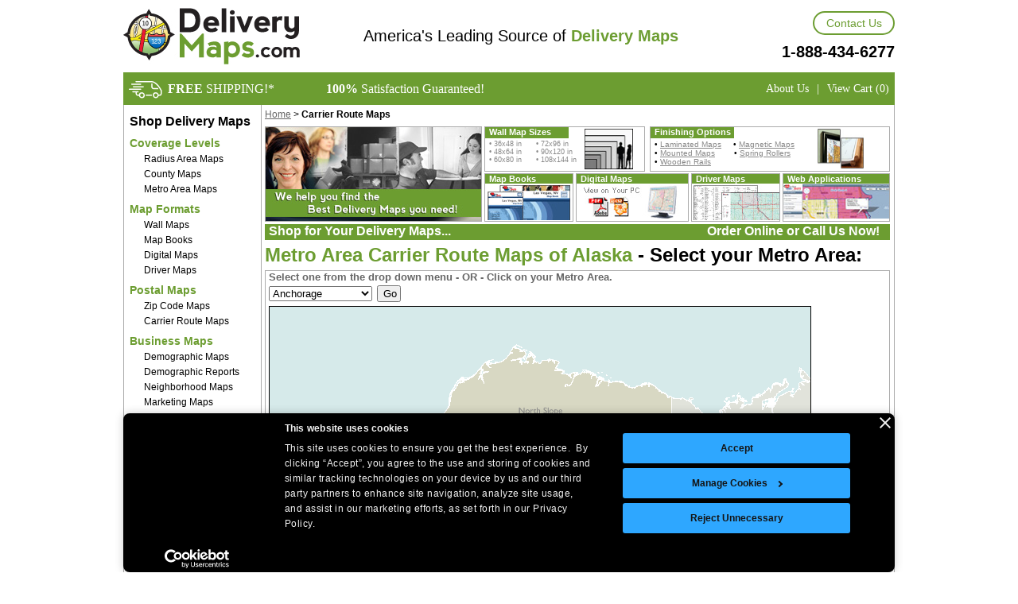

--- FILE ---
content_type: text/html; charset=utf-8
request_url: https://www.deliverymaps.com/carrier-route-maps/metro-area/alaska.aspx
body_size: 14451
content:


<!DOCTYPE html PUBLIC "-//W3C//DTD XHTML 1.0 Strict//EN" "http://www.w3.org/TR/xhtml1/DTD/xhtml1-strict.dtd">

<html xmlns="http://www.w3.org/1999/xhtml" xml:lang="en" lang="en">
    <head>
        <script id="Cookiebot" src="https://consent.cookiebot.com/uc.js" data-cbid="61088f53-1665-4882-a665-4eb17e485dba" data-blockingmode="auto" type="text/javascript"></script>

            <style>
  /* Fix banner container to 800px centered at bottom */
  #CybotCookiebotDialog {
    position: fixed !important;
    bottom: 0px !important;
    top: auto !important;
  /* left:0px !important;*/
    transform: translateX(-50%) !important;

    width: 970px !important;
    min-width: 970px !important;

    background: #000 !important;
    border-radius: 8px !important;
    box-shadow: 0 0 12px rgba(0, 0, 0, 0.2) !important;
    padding: 5px !important;
    box-sizing: border-box !important;
    z-index: 99999 !important;
    overflow: hidden !important;
	
	height: auto !important;
	max-height: 200px !important;
	
	font-size: 12px !important;
	
	/*display: block !important;*/
	
	line-height: 12px !important;
	
  }

  /* Lock layout of dialog body */
  #CybotCookiebotDialogBody {
    width: 100% !important;
    text-align: left !important;
    font-size: 12px !important;
    box-sizing: border-box !important;
	height: 300px !important;
  }

  /* Lock layout of buttons container */
  #CybotCookiebotDialogBodyButtons,
  #CybotCookiebotDialogBodyLevelButtonWrapper {
    display: flex !important;
    flex-direction: row !important;
    justify-content: center !important;
    align-items: center !important;
    flex-wrap: nowrap !important;
    gap: 16px !important;
    margin-top: 20px !important;
    box-sizing: border-box !important;
    overflow: hidden !important;
  }
  
  .CybotCookiebotDialogContentWrapper #CybotCookiebotDialogBodyContentText
  {
	  font-size: 12px !important;
  }
  
  #CybotCookiebotDialogBodyEdgeMoreDetailsLink{
	  display: none !important;
  }

  /* Prevent individual buttons from shrinking or wrapping */
  #CybotCookiebotDialogBodyButtons button,
  #CybotCookiebotDialogBodyLevelButtonWrapper button,
  #CybotCookiebotDialogBodyButtonAccept,
  #CybotCookiebotDialogBodyButtonDecline,
  #CybotCookiebotDialogBodyButtonDetails,
  #CybotCookiebotDialogBodyLevelButtonLevelOptinAllowAll,
  #CybotCookiebotDialogBodyLevelButtonLevelOptinDeclineAll {
    min-width: 100px !important;
    /*flex: none !important;*/
    white-space: nowrap !important;
    padding: 10px 20px !important;
    font-size: 12px !important;
    box-sizing: border-box !important;
	flex-direction: row !important;
	
	
  }
  
  #CybotCookiebotDialog *, #CybotCookiebotDialogBodyUnderlay * {
    background: transparent;
    box-sizing: border-box;
    color: inherit;
    font-family: inherit;
    font-size: 12px !important;
    margin: 0;
    outline: 0;
    padding: 0;
    vertical-align: baseline;
}

#CybotCookiebotDialog .CybotCookiebotDialogContentWrapper {
     align-items: flex-start; 
     display: flex; 
    flex-direction: column;
    width: 100%;
}

  /* Prevent page layout from shrinking below banner width */
  html, body {
    min-width: 800px !important;
    overflow-x: auto !important;
  }

  /* Prevent responsive fallback styles */
  @media screen and (max-width: 10000px) {
    #CybotCookiebotDialog {
      /*width: 100% !important;*/
      max-width: 800px !important;
      min-width: 970px !important;
	  
	  height: 300px;
    }
  }
  
  @media screen and (max-width: 600px) {
    #CybotCookiebotDialog {
      width: 800px !important;
      max-width: 800px !important;
      min-width: 970px !important;
	  
	  height: auto !important;
    }
  }
  
  #CybotCookiebotDialogBodyContent {
    flex: 1;
    height: 100%;
    letter-spacing: .5px;
    line-height: 1.6em;
    max-height: 100%;
    overflow-x: hidden;
    /* padding: 1.625em .625em; */
}

.CybotCookiebotDialogContentWrapper #CybotCookiebotDialogHeader{
	padding: 0px !important;
}
 
}

/* Lock the layout of the bottom bar */
#CybotCookiebotDialogBody {
  display: flex !important;
  flex-direction: row !important;
  flex-wrap: nowrap !important; /* Prevent wrapping */
  justify-content: space-between !important;
  align-items: flex-start !important;
  width: 100% !important;
  box-sizing: border-box !important;
}

/* Prevent message area from shrinking too much */
#CybotCookiebotDialogBodyContent {
  flex: 1 1 auto !important;
  min-width: 400px !important;
  margin-right: 20px !important;
  flex-shrink: 0; /* Prevents this item from shrinking */
}

/* Keep buttons on the same line */
#CybotCookiebotDialogBodyButtons {
  flex: 0 0 auto !important;
  display: flex !important;
  flex-direction: column !important;
  flex-wrap: nowrap !important;
  justify-content: flex-end !important;
  align-items: center !important;
  gap: 8px !important;
  white-space: nowrap !important;
  flex-shrink: 0; /* Prevents this item from shrinking */
}

/* Optional: force button sizing */
#CybotCookiebotDialogBodyButtons button,
#CybotCookiebotDialogBodyButtons a {
  flex: 0 0 auto !important;
  min-width: max-content !important;
  white-space: nowrap !important;
}

/* Prevent wrapping and scrollbars in the main tab content */
#CybotCookiebotDialogTabContent {
  overflow: visible !important;
  max-height: none !important;
  flex: 1 1 auto !important;
  display: block !important;
  white-space: normal !important;
  box-sizing: border-box !important;
  width: 100% !important;
}


	</style>
	
	<script>
        function fixCookiebotButtonOrder() {
            const accept = document.getElementById('CybotCookiebotDialogBodyLevelButtonLevelOptinAllowAll');
            var details = document.getElementById('CybotCookiebotDialogBodyLevelButtonCustomize');
            var decline = document.getElementById('CybotCookiebotDialogBodyButtonDecline');
            var allowAll = document.getElementById('CybotCookiebotDialogBodyLevelButtonLevelOptinAllowallSelection');
            if (accept) accept.style.order = '0';
            if (details) details.style.order = '1';
            if (decline) decline.style.order = '2';
            if (allowAll) allowAll.style.order = '3';

        }

        // Apply on load and resize
        window.addEventListener('load', fixCookiebotButtonOrder);
        window.addEventListener('resize', fixCookiebotButtonOrder);
    </script>
        <link rel="Stylesheet" type="text/css" hreflang="en" href="/css/deliverymaps-styles.min.css?v=091321" /><link rel="Stylesheet" type="text/css" hreflang="en" href="/css/header.min.css?v=082021" />
        <script type="text/javascript" src="/scripts/jquery-1.3.min.js"></script>
        <script type="text/javascript" src="/scripts/javascriptFunctions.min.js?v=031323" defer></script>
        <script type="text/javascript" src="/scripts/common.min.js?v=082021" defer></script>

        <meta http-equiv="X-UA-Compatible" content="IE=10" /><meta http-equiv="X-UA-Compatible" content="IE=EmulateIE9" />
<link rel="canonical" href="https://www.deliverymaps.com/carrier-route-maps/metro-area/alaska.aspx"  />

    
    <link rel="Stylesheet" type="text/css" hreflang="en" href="/css/deliverymaps-category.min.css?v=081821" />

    
    <link hreflang="en" type="text/css" rel="preload" href="/css/deliverymaps-category.min.css?v=082021" as="style" onload="this.onload=null;this.rel='stylesheet'">
    <noscript>
        <link hreflang="en" type="text/css" rel="stylesheet" href="/css/deliverymaps-category.min.css?v=082021">
    </noscript>

        <style type="text/css">
            .leftnavproducttype > a {
                padding-left: 13px;
            }

            #cookie-banner {
          position: fixed;
          bottom: 0;
          width: 100%;
          background-color: #1e313e;
          color: white;
          padding: 15px;
          text-align: center;
          display: none;
          z-index: 200000;
          left: 0;
          font-family: Arial;
          font-size: 12px;
        }
        #cookie-banner button {
          margin-left: 10px;
          padding: 8px 15px;
          background-color: #27ae60;
          color: white;
          border: none;
          cursor: pointer;
        }

        </style>

        <script type="text/javascript">
            $(function () {
                // Check if the cookie has been accepted
                if (!localStorage.getItem("cookiesAccepted")) {
                    $('#cookie-banner').fadeIn();
                }

                $('#accept-cookies').click(function () {
                    localStorage.setItem("cookiesAccepted", "true");
                    $('#cookie-banner').fadeOut();
                });
            });
        </script>
    <meta name="description" content="The Metro Area Carrier Route Maps of Alaska from DeliveryMaps.com are part of a comprehensive selection of Delivery Maps. Select your Metro Area Carrier Route Maps of Alaska today!" /><meta name="keywords" content="Metro Area Carrier Route Maps of Alaska" /><title>
	Metro Area Carrier Route Maps of Alaska - DeliveryMaps
</title></head>
    <body>

       

        <form name="aspnetForm" method="post" action="/handlers/category-multi-format-geographic.aspx?category=CarrierRoute&amp;coveragelevel=MetroArea&amp;state=alaska" id="aspnetForm">
<div>
<input type="hidden" name="__EVENTTARGET" id="__EVENTTARGET" value="" />
<input type="hidden" name="__EVENTARGUMENT" id="__EVENTARGUMENT" value="" />
<input type="hidden" name="__VIEWSTATE" id="__VIEWSTATE" value="/wEPDwUKLTE1NDg4MTk4Ng9kFgJmD2QWAmYPZBYCAgMPFgIeBmFjdGlvbgVqL2hhbmRsZXJzL2NhdGVnb3J5LW11bHRpLWZvcm1hdC1nZW9ncmFwaGljLmFzcHg/Y2F0ZWdvcnk9Q2FycmllclJvdXRlJmNvdmVyYWdlbGV2ZWw9TWV0cm9BcmVhJnN0YXRlPWFsYXNrYRYCAgIPZBYCAgEPZBYCAgEPD2QWAh4DYWx0BSdNZXRybyBBcmVhIENhcnJpZXIgUm91dGUgTWFwcyBvZiBBbGFza2FkZEoS8ZRkPWXy4EG6BBPP426s/Nn1" />
</div>

<script type="text/javascript">
//<![CDATA[
var theForm = document.forms['aspnetForm'];
if (!theForm) {
    theForm = document.aspnetForm;
}
function __doPostBack(eventTarget, eventArgument) {
    if (!theForm.onsubmit || (theForm.onsubmit() != false)) {
        theForm.__EVENTTARGET.value = eventTarget;
        theForm.__EVENTARGUMENT.value = eventArgument;
        theForm.submit();
    }
}
//]]>
</script>


<script src="/WebResource.axd?d=SwkohB1umfoqr8NUE_f_-OgmmfxL5Y3_EySjjaD0liLA6F_Z5tbbBiyWKDA9us98a5BrYH_GWokkVDybbQzjA6Ck_zg1&amp;t=638313793380000000" type="text/javascript"></script>


<script src="/ScriptResource.axd?d=1l7gv8lfjrDNS_7C2gJERwto26AM6WYkKceoDPgHb_RC_IybbznXaivoVQeqj88AZwsbPYARGLpWff_69OHgc-h6pvBbZAVWPPBUoi5Fm7q59j2cnFoOw4XXDwfKmBpEqZ_Gk8hSC2JigWONzVAks49LNOwy1O6m4zxaCVYsit4vz6Ga0&amp;t=ffffffff9bc22534" type="text/javascript"></script>
<script type="text/javascript">
//<![CDATA[
if (typeof(Sys) === 'undefined') throw new Error('ASP.NET Ajax client-side framework failed to load.');
//]]>
</script>

<script src="/ScriptResource.axd?d=SaIXo1l01tSV5yiTG_BD-CNjrt8bbSX83C0DOkbUTwUlqzf_a7muHK5KWLCoOzGaBJlJjWRP99dTCaBfdeq1wu_3QEZeDWo5b18ke47a9HSFyhnz8PT_iOqXrRpQLaHgwZbOeTA2O8IhQtnE3j88XpJ8s072SRSkFR2fXszT778HIKFL0&amp;t=ffffffff9bc22534" type="text/javascript"></script>
<script src="/Services/ProductService.asmx/jsdebug" type="text/javascript"></script>
<script src="/Services/CartService.asmx/jsdebug" type="text/javascript"></script>
<div>

	<input type="hidden" name="__VIEWSTATEGENERATOR" id="__VIEWSTATEGENERATOR" value="BD6F83D5" />
</div>
             
            <script type="text/javascript">
//<![CDATA[
Sys.WebForms.PageRequestManager._initialize('ctl00$ctl00$ctl05', document.getElementById('aspnetForm'));
Sys.WebForms.PageRequestManager.getInstance()._updateControls([], [], [], 90);
//]]>
</script>

            
			<div id="SalesInformation" style="font-family: Arial; z-index: 100; display: none; background-color: #ffffff; position: absolute; top: 1015px; left: 550px; border: dashed 1px #cecece; font-size: 13px; padding: 10px; width: 220px;"> 
				<div id="SalesInfoCode" style="color:#898989;"> 
					Please wait...<br /><br /> 
				</div> 
				<div id="CloseSalesInfo" style="color: #0000ff; cursor: pointer; font-size: 10px; text-align: right; text-decoration: underline;"> 
					[Close]
				</div> 
			</div> 
			
            <div id="canvas">
                <div class="line" id="container">
                    <div class="item" id="body">
                        <div class="sap-content">
                            <!-- BEGIN HEADER -->
                            
<div class="header-wrap">
    <div>
        <a href="/"><img src="/images/delivery-maps.jpg" alt="DeliverMaps.com Logo" width="222" height="71"></a>
        <span class="header-middle">America's Leading Source of <span>Delivery Maps</span></span>
    </div>
    <div>
        <a class="cs-btn-2" href="/contact-us/">Contact Us</a>
        <span class="top-phone-2">1-888-434-6277</span>
    </div>
</div>
<div id="topnavigation" class="top-navigation">
    <div class="menu-left">
        <div>
            <img src="/images/free-shipping-icon.png" alt="Free Shipping" width="42" height="22">
            <a href="/freeship-detail.html" onclick="NewWindow(this.href,'freeship','400','350','yes','center');return false" onfocus="this.blur()"><b>FREE</b> SHIPPING!*</a>
        </div>
        <div>
            <span><b>100%</b> Satisfaction Guaranteed!</span>
        </div>
    </div>
    <div class="menu-right">
        <a href="/about-us.aspx">About Us</a>
        <span class="menu-divider"> | </span>
        <a href="/order/cart.aspx" id="headerViewCart" class="viewcart">View Cart (0)</a>
    </div>
</div>
                            <!-- END HEADER -->
                            
                            <div class="line" id="contentarea">
                                <!-- BEGIN LEFT NAV -->
                                <div class="item column" id="leftnavigation">
                                    <div class="sap-content">
                                       
                                        <span class="lhn-title">Shop Delivery Maps</span>
                                        
                                        <div class="leftnavcontent">
                                            
                                            

                                            <div class="leftnavcategory">Coverage Levels</div>
                                            <div class="leftnavproducttype" style="margin-top:5px;"><a href="/custom-mapping/?flag=leftnav">Radius Area Maps</a></div>
                                            <div class="leftnavproducttype"><a href="/delivery-maps/county/?flag=leftnav">County Maps</a></div>
                                            <div class="leftnavproducttype"><a href="/delivery-maps/metro-area/?flag=leftnav">Metro Area Maps</a></div>
                                            
                                            <div class="leftnavcategory">Map Formats</div>
                                            <div class="leftnavproducttype"><a href="/wall-maps/?flag=leftnav">Wall Maps</a></div>
                                            <div class="leftnavproducttype"><a href="/map-books/?flag=leftnav">Map Books</a></div>
                                            <div class="leftnavproducttype"><a href="/digital-maps/?flag=leftnav">Digital Maps</a></div>
                                            <div class="leftnavproducttype"><a href="/driver-maps/?flag=leftnav">Driver Maps</a></div>

                                            <div class="leftnavcategory">Postal Maps</div>
                                            <div class="leftnavproducttype"><a href="/zip-code-maps/?flag=leftnav">Zip Code Maps</a></div>
                                            <div class="leftnavproducttype"><a href="/carrier-route-maps/?flag=leftnav">Carrier Route Maps</a></div>

                                            <div class="leftnavcategory">Business Maps</div>
                                            <div class="leftnavproducttype"><a href="/demographic-maps/?flag=leftnav">Demographic Maps</a></div>
                                            <div class="leftnavproducttype"><a href="/demographic-reports/?flag=leftnav">Demographic Reports</a></div>
                                            <div class="leftnavproducttype"><a href="/neighborhood-maps/?flag=leftnav">Neighborhood Maps</a></div>
                                            <div class="leftnavproducttype"><a href="/marketing-maps/?flag=leftnav">Marketing Maps</a></div>
                                            <div class="leftnavproducttype"><a href="/web-applications/?flag=leftnav">Web Applications</a></div>
                                            <div class="leftnavproducttype"><a href="/multi-store-discounts.aspx?flag=leftnav">Multi Store Discounts</a></div>
                                        
                                            
                                        </div>
                                        
                                       
                                        <div class="leftnavsectional">Using the Best Data from</div>
                                        <div class="leftnavpublisherimages">
                                            <img src="/images/data-providers.gif" alt="Data Providers" width="169" height="43" usemap="#leftnavpublisher" />
                                        </div>
                                        <div class="leftnavsectional">Other great sites</div>
                                        <div class="leftnavothersites">
                                            <img src="/images/other-great-sites.jpg" alt="Mapsales.com & MarketMaps.com" width="172" height="108" usemap="#othergreatsites" />
                                        </div>
                                         
                                    </div>
                                </div>
                                <!-- END LEFT NAV -->
                                
                                <!-- BEGIN MAIN AREA -->
                                <div class="item column" id="mainarea">
                                    <div class="sap-content">
                                    
                                        
    
<div class="line breadcrumbline">
    <div class="item breadcrumblinks">
        <div class="sap-content">
            <a href="/">Home</a> &gt; <span class="lastitem">Carrier Route Maps</span>
        </div>
    </div>
</div>

    
    <div class="line infopanel">
        <div class="item wallpanel">
            <div class="sap-content">
                <img src="/images/category/the-delivery-maps-you-need.jpg" style="float:left;" alt="We help you find the best Delivery Maps you need!" width="271" height="118" />
            </div>
        </div>
        
        <div class="item mapbkpanel">
            <div class="sap-content">
                <div class="line">
                    <div class="item wallsizes">
                        <div class="sap-content">
                            <div class="line">
                                <div class="item mapsizelist">
                                    <div class="wall">Wall Map Sizes</div>
                                    <div style="margin-top:2px;height:35px;line-height:10px;margin-left:5px;color:#898989;">
                                        <a href="/wall-maps/"><span>
                                        &bull; 36x48 in &nbsp;&nbsp;&nbsp;&nbsp; &bull; 72x96 in<br />
                                        &bull; 48x64 in &nbsp;&nbsp;&nbsp;&nbsp; &bull; 90x120 in<br />
                                        &bull; 60x80 in &nbsp;&nbsp;&nbsp;&nbsp; &bull; 108x144 in<br />
                                        
                                        </span></a>
                                    </div>
                                </div>
                               
                                <div class="item mapiconimage">
                                    <img src="/images/category/map-sizes.jpg" alt="Wall Map Sizes" width="61" height="51" />
                                </div>
                            </div>
                        </div>
                    </div>
                                                                
                    <div class="item finishingoptions">
                        <div class="sap-content">
                            <div class="line">
                                <div class="item finoptions">
                                    <div class="finishing">Finishing Options</div>
                                    
                                    <div style="line-height:11px;margin-left:5px;margin-top:2px;"> 
                                    &bull; <a href="/finishing-options/laminated.aspx">Laminated Maps</a>&nbsp;&nbsp;&nbsp;&nbsp; &bull; <a href="/finishing-options/magnetic.aspx">Magnetic Maps</a><br />
                                    &bull; <a href="/finishing-options/mounted.aspx">Mounted Maps</a>&nbsp;&nbsp;&nbsp;&nbsp;&nbsp;&nbsp;&nbsp; &bull; <a href="/finishing-options/spring-rollers.aspx">Spring Rollers</a><br />
                                    &bull; <a href="/finishing-options/wooden-rails.aspx">Wooden Rails</a><br />
                                   
                                    <br /> 
                                </div>
                                
                            </div>
                               
                                <div class="item finoptionicon">
                                    <img src="/images/category/finishing-option-icon-2.jpg" alt="Finishing Options Icon" width="58" height="50" />
                                </div>
                            </div>
                            
                       
                        </div>
                    </div>
                </div>
            
                <div class="line otherinfo">
                    <div class="item mapbooks">
                        <div class="sap-content">
                            <div class="infopanelheader books">Map Books</div>
                            <div class="mapbookicon"><a href="/map-books/"><img src="/images/category/map-books.jpg" alt="Map Books" width="106" height="44" /></a></div>
                        </div>
               
                    </div>
                           
                    <div class="item digitalmaps">
                        <div class="sap-content">
                            <div class="infopanelheader">Digital Maps</div>
                            <div class="infopanelbody">
                            
                                <div class="panelbodyitem"><a href="/digital-maps/"><img src="/images/category/digital-maps.jpg" alt="Digital Maps Available" width="130" height="42" /></a></div>
                            
                            </div>
                        </div>   
                    </div>
                    <div class="item drivermaps">
                   
                        <div class="sap-content">
                        
                             <div class="infopanelheader">Driver Maps</div>
                            <div><a href="/driver-maps/"><img src="/images/category/driver-maps.jpg" alt="Driver Maps" width="120" height="46" /></a></div>                    
                        </div>
                    </div>
                    <div class="item webapps">
                   
                        <div class="sap-content">
                        
                             <div class="infopanelheader">Web Applications</div>
                            <div><a href="/web-applications/"><img src="/images/category/web-applications-2.jpg" alt="Web Applications" width="133" height="44" /></a></div>                    
                        </div>
                    </div>
                </div>
            </div>
        </div>
    </div>
    
    
    <div class="line">
        <div class="item greenbackshop">
            <div class="sap-content">
                Shop for Your Delivery Maps...
            </div>
        </div>
        <div class="item greenbackorder">
            <div class="sap-content">
               Order Online or Call Us Now!
            </div>
        </div>
    </div>    
    

    <div class="line selectyourstatetext">
        <div class="item statetext">
            <div class="sap-content">
                <h1><span class="greentext">Metro Area Carrier Route Maps of Alaska</span></h1>  - Select your Metro Area:
            </div>
        </div>
    </div>
    
    <div class="line selectioncontainer">
        <div class="item selectionborder">
            <div class="sap-content">
            
                <div class="line selectyourareaoptions">
                    <div class="item selectyourareatext">
                        <div class="sap-content">
                            Select one from the drop down menu - OR - Click on your Metro Area.
                        </div>
                    </div>
                </div>
            
                <div class="line selectyourstatemethods">
                    <div class="item statedropdown">
                        <div class="sap-content"> 
                            

<select name="dropdownlist" id="dropdownlist" style="width: 130px;">
    <option value="/carrier-route-maps/metro-area/alaska/anchorage-ak.aspx">Anchorage</option>
<option value="/carrier-route-maps/metro-area/alaska/fairbanks-ak.aspx">Fairbanks</option>

</select>
<input name="button" type="button" style="width: 30px;" onClick="location.href=document.getElementById('dropdownlist').value;" value="Go" />


                        </div>
                    </div>
                </div>
                
                <div class="line selectyourstatemethods">
                    <div class="item stateimagemap">
                        <div class="sap-content">
                            <div id="ctl00_ctl00_bodyContent_categorycontent_ImageMapControl_PrintImageMap">
	<span><img src="/images/metro/ak.gif" alt="Metro Area Maps of Alaska" title="Metro Area Maps of Alaska" usemap="#ImageMap" /><br /><map name="ImageMap" id="ImageMap">
                <area shape="poly" coords="380,374,380,373,380,372,379,372,378,372,377,372,376,372,376,371,376,370,376,369,376,368,376,367,375,367,374,367,373,367,372,367,371,367,370,367,369,367,368,367,367,367,366,367,365,367,364,367,363,367,362,367,361,367,360,367,359,367,358,367,357,367,356,367,355,367,355,366,355,365,355,364,355,363,355,362,355,361,355,360,355,359,355,358,355,357,355,356,355,355,355,354,355,353,355,352,355,351,355,350,355,349,355,348,355,347,355,346,355,345,355,344,355,343,355,342,355,341,355,340,355,339,355,338,355,337,355,336,355,335,355,334,355,333,355,332,356,332,357,332,358,332,359,332,360,332,361,332,362,332,363,332,364,332,365,332,366,332,367,332,368,332,369,332,369,331,369,330,370,330,371,329,372,329,373,328,374,328,375,327,376,327,377,326,378,326,378,325,379,325,380,325,380,324,381,324,382,324,382,323,383,323,384,323,385,322,386,322,386,321,387,321,388,321,388,320,389,320,390,320,391,319,392,319,393,318,394,318,395,318,395,317,396,317,397,316,398,316,399,315,400,315,401,315,402,315,403,315,404,315,405,315,406,315,407,315,408,315,409,315,411,315,412,315,413,315,414,315,415,315,416,315,417,315,417,314,417,313,417,312,418,312,419,312,420,311,421,311,422,311,423,311,424,311,425,311,426,311,427,311,428,311,429,311,430,311,431,311,432,311,433,311,434,311,435,311,436,311,437,311,437,312,437,313,437,314,437,315,437,316,437,317,437,318,437,319,437,320,437,321,437,322,437,323,437,324,437,325,437,326,437,327,437,328,437,329,438,329,438,330,438,331,438,332,438,333,438,334,438,335,438,336,438,337,438,338,437,338,438,338,438,339,438,340,438,341,438,342,438,343,438,344,438,345,437,345,436,345,435,345,434,345,433,345,432,345,431,345,431,346,431,347,431,348,431,349,431,350,431,351,431,352,431,353,431,354,431,355,431,356,431,357,431,358,431,359,431,360,430,360,430,359,429,359,430,359,429,359,430,359,429,359,430,360,429,360,429,361,427,361,426,361,427,361,428,361,429,361,430,361,430,360,430,361,431,361,431,362,431,363,431,364,431,365,430,365,429,366,429,365,428,365,427,365,427,366,426,367,425,367,424,367,423,367,422,367,421,367,420,367,419,367,418,367,417,367,416,367,415,367,414,367,413,367,412,367,412,368,412,369,412,370,412,371,412,372,412,373,412,374,412,376,412,377,412,378,412,379,410,381,411,381,410,381,411,381,410,381,410,382,410,381,410,382,410,383,409,383,408,383,408,384,408,385,407,385,406,385,405,385,405,384,405,383,405,382,404,382,404,381,403,381,403,380,402,380,401,380,401,381,401,380,401,381,400,380,401,380,400,380,399,379,398,379,397,379,397,378,396,378,395,378,395,377,395,376,394,376,393,376,393,375,392,375,392,374,392,373,393,373,394,373,394,372,394,371,395,371,395,370,396,370,396,369,396,368,397,368,398,368,399,368,399,367,400,367,400,366,401,366,402,366,403,366,404,366,404,365,405,365,406,365,406,366,407,366,408,366,407,366,407,365,406,365,405,365,404,365,403,365,404,365,404,364,405,363,404,363,404,364,403,364,403,365,402,365,402,366,402,365,402,366,401,366,401,365,400,365,399,365,398,365,398,366,397,366,396,366,396,367,395,367,395,368,394,368,394,369,394,370,394,371,393,371,393,372,392,372,391,372,390,372,389,372,389,371,388,371,389,372,388,372,387,372,386,372,386,371,385,371,386,371,386,370,385,370,386,370,386,369,386,368,387,368,387,367,386,367,386,366,386,365,385,365,385,366,386,366,386,367,385,367,386,367,386,366,386,367,386,368,387,368,386,368,386,369,385,369,385,370,385,371,384,371,384,370,385,370,384,370,384,371,384,372,383,372,382,372,382,373,381,373,380,373,381,373,380,373,380,374,412,381,412,382,411,382,411,383,410,383,410,382,411,382,410,382,411,382,410,382,411,382,411,381,411,382,411,381,412,381,400,366,401,366,401,366,402,366,401,366,402,366,402,366,390,374,390,375,389,375,390,375,390,374,401,366,406,365,406,365,406,365,406,365,407,365,406,365,407,365,402,366,402,365,403,365,403,365,402,365,403,365,402,366,402,366,404,366,403,366,403,365,403,366,403,365,404,365,404,366,404,365,404,366,403,365,402,365,402,366,402,365,403,365,406,365,406,365,406,365,406,365,405,365,406,365,406,365,406,365,405,365,406,365,406,365,406,365,404,364,403,365,404,363,404,364,404,363,404,364,404,363,403,365,402,365,403,365,403,365,403,365,406,365,406,365,406,365,406,365,406,365,403,366,402,366,403,366,401,366,403,366,403,366,403,365,403,366,402,366,402,365,403,365" href="/carrier-route-maps/metro-area/alaska/anchorage-ak.aspx" alt="Anchorage" />
                <area shape="poly" coords="409,265,440,253,447,266,470,264,467,278,436,289,417,287,409,265" href="/carrier-route-maps/metro-area/alaska/fairbanks-ak.aspx" alt="Fairbanks" />
                <area shape="rect" coords="361,344,432,362" href="/carrier-route-maps/metro-area/alaska/anchorage-ak.aspx" alt="Anchorage" />
                <area shape="rect" coords="409,262,471,280" href="/carrier-route-maps/metro-area/alaska/fairbanks-ak.aspx" alt="Fairbanks" />
                <area shape="poly" coords="380,374,380,373,380,372,379,372,378,372,377,372,376,372,376,371,376,370,376,369,376,368,376,367,375,367,374,367,373,367,372,367,371,367,370,367,369,367,368,367,367,367,366,367,365,367,364,367,363,367,362,367,361,367,360,367,359,367,358,367,357,367,356,367,355,367,355,366,355,365,355,364,355,363,355,362,355,361,355,360,355,359,355,358,355,357,355,356,355,355,355,354,355,353,355,352,355,351,355,350,355,349,355,348,355,347,355,346,355,345,355,344,355,343,355,342,355,341,355,340,355,339,355,338,355,337,355,336,355,335,355,334,355,333,355,332,356,332,357,332,358,332,359,332,360,332,361,332,362,332,363,332,364,332,365,332,366,332,367,332,368,332,369,332,369,331,369,330,370,330,371,329,372,329,373,328,374,328,375,327,376,327,377,326,378,326,378,325,379,325,380,325,380,324,381,324,382,324,382,323,383,323,384,323,385,322,386,322,386,321,387,321,388,321,388,320,389,320,390,320,391,319,392,319,393,318,394,318,395,318,395,317,396,317,397,316,398,316,399,315,400,315,401,315,402,315,403,315,404,315,405,315,406,315,407,315,408,315,409,315,411,315,412,315,413,315,414,315,415,315,416,315,417,315,417,314,417,313,417,312,418,312,419,312,420,311,421,311,422,311,423,311,424,311,425,311,426,311,427,311,428,311,429,311,430,311,431,311,432,311,433,311,434,311,435,311,436,311,437,311,437,312,437,313,437,314,437,315,437,316,437,317,437,318,437,319,437,320,437,321,437,322,437,323,437,324,437,325,437,326,437,327,437,328,437,329,438,329,438,330,438,331,438,332,438,333,438,334,438,335,438,336,438,337,438,338,437,338,438,338,438,339,438,340,438,341,438,342,438,343,438,344,438,345,437,345,436,345,435,345,434,345,433,345,432,345,431,345,431,346,431,347,431,348,431,349,431,350,431,351,431,352,431,353,431,354,431,355,431,356,431,357,431,358,431,359,431,360,430,360,430,359,429,359,430,359,429,359,430,359,429,359,430,360,429,360,429,361,427,361,426,361,427,361,428,361,429,361,430,361,430,360,430,361,431,361,431,362,431,363,431,364,431,365,430,365,429,366,429,365,428,365,427,365,427,366,426,367,425,367,424,367,423,367,422,367,421,367,420,367,419,367,418,367,417,367,416,367,415,367,414,367,413,367,412,367,412,368,412,369,412,370,412,371,412,372,412,373,412,374,412,376,412,377,412,378,412,379,410,381,411,381,410,381,411,381,410,381,410,382,410,381,410,382,410,383,409,383,408,383,408,384,408,385,407,385,406,385,405,385,405,384,405,383,405,382,404,382,404,381,403,381,403,380,402,380,401,380,401,381,401,380,401,381,400,380,401,380,400,380,399,379,398,379,397,379,397,378,396,378,395,378,395,377,395,376,394,376,393,376,393,375,392,375,392,374,392,373,393,373,394,373,394,372,394,371,395,371,395,370,396,370,396,369,396,368,397,368,398,368,399,368,399,367,400,367,400,366,401,366,402,366,403,366,404,366,404,365,405,365,406,365,406,366,407,366,408,366,407,366,407,365,406,365,405,365,404,365,403,365,404,365,404,364,405,363,404,363,404,364,403,364,403,365,402,365,402,366,402,365,402,366,401,366,401,365,400,365,399,365,398,365,398,366,397,366,396,366,396,367,395,367,395,368,394,368,394,369,394,370,394,371,393,371,393,372,392,372,391,372,390,372,389,372,389,371,388,371,389,372,388,372,387,372,386,372,386,371,385,371,386,371,386,370,385,370,386,370,386,369,386,368,387,368,387,367,386,367,386,366,386,365,385,365,385,366,386,366,386,367,385,367,386,367,386,366,386,367,386,368,387,368,386,368,386,369,385,369,385,370,385,371,384,371,384,370,385,370,384,370,384,371,384,372,383,372,382,372,382,373,381,373,380,373,381,373,380,373,380,374,412,381,412,382,411,382,411,383,410,383,410,382,411,382,410,382,411,382,410,382,411,382,411,381,411,382,411,381,412,381,400,366,401,366,401,366,402,366,401,366,402,366,402,366,390,374,390,375,389,375,390,375,390,374,401,366,406,365,406,365,406,365,406,365,407,365,406,365,407,365,402,366,402,365,403,365,403,365,402,365,403,365,402,366,402,366,404,366,403,366,403,365,403,366,403,365,404,365,404,366,404,365,404,366,403,365,402,365,402,366,402,365,403,365,406,365,406,365,406,365,406,365,405,365,406,365,406,365,406,365,405,365,406,365,406,365,406,365,404,364,403,365,404,363,404,364,404,363,404,364,404,363,403,365,402,365,403,365,403,365,403,365,406,365,406,365,406,365,406,365,406,365,403,366,402,366,403,366,401,366,403,366,403,366,403,365,403,366,402,366,402,365,403,365" href="/carrier-route-maps/metro-area/alaska/anchorage-ak.aspx" alt="Anchorage" />
                <area shape="poly" coords="409,265,440,253,447,266,470,264,467,278,436,289,417,287,409,265" href="/carrier-route-maps/metro-area/alaska/fairbanks-ak.aspx" alt="Fairbanks" />
                <area shape="rect" coords="361,344,432,362" href="/carrier-route-maps/metro-area/alaska/anchorage-ak.aspx" alt="Anchorage" />
                <area shape="rect" coords="409,262,471,280" href="/carrier-route-maps/metro-area/alaska/fairbanks-ak.aspx" alt="Fairbanks" /></map></span>
</div>
                        </div>
                    </div>
                </div>                
                
                <div class="line selectyourstatelist">
                    <div class="item listofstates">
                        <div class="sap-content">
                            <div id="ctl00_ctl00_bodyContent_categorycontent_CoverageAreaListControl_PrintCoverageAreaList">
	<span><table cellpadding="0" cellspacing="0" width="780px" border="0" style="margin-left: 5px;">
<tr>
<td style="width: 16%;padding-left:5px;" valign="top">
<br /><span class="ms-ctry-letter" style="display: block;">A</span>
<a class="ms-link-list" style="cursor:pointer;padding-bottom:5px;" href="/carrier-route-maps/metro-area/alaska/anchorage-ak.aspx">Anchorage</a>
</td>
<td style="width: 16%;padding-left:5px;" valign="top">
<br /><span class="ms-ctry-letter" style="display: block;">F</span>
<a class="ms-link-list" style="cursor:pointer;padding-bottom:5px;" href="/carrier-route-maps/metro-area/alaska/fairbanks-ak.aspx">Fairbanks</a>
</td>
<td style="width: 16%;padding-left:5px;" valign="top">
</td>
<td style="width: 16%;padding-left:5px;" valign="top">
</td>
<td style="width: 16%;padding-left:5px;" valign="top">
</td>
<td style="width: 16%;padding-left:5px;" valign="top">
</td>
</tr>
</table>
</span>
</div>

                        </div>
                    </div>
                </div>
            
            </div>
        </div>
    </div>


    
    <div class="line createthedeliverymaptextarea">
        <div class="item textitem">
            <div class="sap-content">
                <h2><span class="greentext">Create</span> the Delivery Map  that is Perfect for you!</h2>
            </div>
        </div>
    </div>    
    
    <div class="line">
        <div class="item demmapdetails">
            <div class="sap-content">
                
                <img src="/images/category/optimized/delivery-map-detail.jpg" alt="Sample Map Detail" width="786" height="177" />
                
            </div>
        </div>
    </div>

    
    <div class="line">
        <div class="item whychoose">
            <div class="sap-content">
                <span class="greentext">Why Choose</span> DeliveryMaps.com 
            </div>
        </div>
    </div>    
    
    <div class="line">
        <div class="item choosedetails">
            <div class="sap-content">
                <div class="chooseleft">
                   <ul class="checkbox">
                        <li><b>39 years</b> of Experience Creating Delivery Maps</li>
                        <li>The <b>Most Trusted Source</b> for Business Maps by <br />&nbsp;&nbsp;99% of the FORTUNE 500</li>
                        <li>Get the Delivery Map that Covers the Area You Need!</li>
                        <li><b>FAST SERVICE!</b> Digital PDF as FAST as Same Day - <br />&nbsp;&nbsp;Printed Maps as fast as Next Day</li>
                        <li><b>Free Delivery!</b></li>
                   </ul>
                </div>
                <div class="chooseright">
                    <ul class="checkbox">
                        <li><b>Satisfaction Guaranteed</b></li>
                        <li><b>Best Price!</b> As Low as $14.95</li>
                        <li><b>Best Map Data</b> - Most Accurate Data Updated as Often as Monthly</li>
                        <li>Get ALL of the Formats You Need!<br /><b>Wall Maps, Map Books, Driver Maps, Digital PDF Maps</b></li>
                        <li><b>Get the Right Size</b> - 3x4 to 9x12 Feet!</li>
                        <li><b>Easiest to Use</b> - Street Index with All the Map Detail You Need - with full street detail, indexes and more...</li>
                    </ul>
                </div> 
            </div>
        </div>
    </div>


                                        
                                        
                                        
                                    </div>
                                </div>
                                <!-- END MAIN AREA -->
                                
                            </div>

                            <div class="line" id="assistanceandverisign" style="vertical-align:baseline;margin-left:175px;width:795px;">
                                <table width="100%" border="0" cellspacing="4" cellpadding="0">
                                    <tr>
                                        <td width="58%" valign="bottom">
                                            <a href="/contact-us/">
                                                <img src="/images/click-here-for-assistance-2.jpg" alt="Click Here for Assistance" width="238" height="56" style="font-size: 0px;" />
                                            </a>
                                        </td>
                                        <td valign="bottom">
                                            <img src="/images/payment-logos-home.png" border="0" width="324" height="26" alt="visa, mastercard, paypal, discover, echeck" />
                                        </td>
                                        <td valign="bottom">
                                            <img src="/images/satisfaction-guaranteed-logo-2.jpg" alt="100% Satisfaction Guaranteed!" width="82" height="65" style="font-size: 0px;" />
                                        </td>
                                        <td valign="bottom">
                                            <a href="https://checkout.intelligentdirect.com/verisign.html" onclick="window.open(this.href, 'verisign', 'height=250,width=400,status=no,toolbar=no,menubar=no,location=no'); return false;"
                                                onfocus="this.blur()">
                                                <img src="/images/verisign-logo-footer.jpg" alt="Norton Secured" width="95" height="51" style="font-size: 0px;" />
                                            </a>
                                        </td>
                                    </tr>
                                </table>
                            </div>
                            
                            <!-- BEGIN FOOTER -->
							
							<div class="line">
								<div class="item" style="margin-left: -550px;">
									<div class="sap-content">
									</div>
								</div>
							</div>
							
                            <div class="line" id="bottomnavigation" style="padding-bottom: 20px;">
                                <div class="item" id="footertextlinks">
                                    <div class="sap-content">
                                    
                                    <script language="javascript" type="text/javascript">
                                        $(function() {
                                            var _footerAddress = $("#FooterAddress");
                                            var _salesInfo = $("#SalesInformation");

                                            _salesInfo.css("display", "block").hide(1);

                                            _footerAddress.click(function() {
                                               
                                                _salesInfo
                .css("top", _footerAddress.offset().top - _salesInfo.height() - 30).css("left", _footerAddress.offset().left - 100);

                                                if (_salesInfo.is(":visible")) {
                                                    _salesInfo.hide("normal");
                                                } else {
                                                    _salesInfo.show("normal");

                                                    $("#SalesInfoCode").html("Please wait...<br /><br />");
                                                    $.get("/Tools/GetSalesCode.aspx", { rand: Math.random() }, function(data) {
                                                        $("#SalesInfoCode").html("Please provide this code to a<br> sales representative: <span style=\"color: #0000ff; font-weight: bold;\">" + data + "</span>");
                                                    });
                                                }
                                            });

                                            $(document).ajaxError(function(event, request, settings) {
                                                $("#SalesInfoCode").html("There was an error.");
                                            });

                                            $("#CloseSalesInfo").click(function() { _salesInfo.hide("normal"); });
                                        });
</script>
                                        <span class="menu-item first-menu-item"><a href="/">Home</a></span> <span class="menu-item-bar">|</span>
                                        <span class="menu-item"><a href="/return-policy.aspx">Return Policy</a></span> <span class="menu-item-bar">|</span>
                                        <span class="menu-item"><a href="/about-us.aspx">About Us</a></span><br />
                                        <span class="menu-item"><a href="/about-our-clients.aspx">About Our Clients</a> </span><span class="menu-item-bar">|</span>
                                        <span class="menu-item last-menu-item"><a href="/contact-us/">Contact Us</a> </span><span class="menu-item-bar">|</span>
                                        <span class="menu-item"><a href="/site-index.aspx">Site Index</a></span> <span class="menu-item-bar">|</span>
                                        <span class="menu-item"><a href="/contact-us/">Help</a></span>
                                   
                                    </div>
                                </div>
                                
                                <div class="item" id="footeraddress">
                                    <div class="sap-content">
                                        Company Headquarters: 10 First Street Wellsboro, PA 16901<br />
                                        West Coast: 18005 Skypark Circle, Suite 54 J, Irvine, CA
                                    </div>
                                </div>
                                
                                <div class="item" id="footercopyright">
                                
                                    <div class="sap-content">
                                    <img src="/images/phone.gif" id="FooterAddress" width="16" height="13" style="cursor: pointer; margin-bottom: -3px;" alt="Telephone Icon" /> 
                                    &copy;Copyright 2026 Intelligent Direct, Inc.</div>
                                </div>

                                <div class="item" style="margin-left:-55px;">

                                    <a href="https://checkout.intelligentdirect.com/verisign.html" onclick="window.open(this.href, 'verisign', 'height=250,width=400,status=no,toolbar=no,menubar=no,location=no'); return false;" onfocus="this.blur()">
                                        <img src="/images/verisign-small.png" height="22" width="50" alt="Verisign Secured" />
                                    </a>
                                </div>
                            </div>
                            <!-- END FOOTER -->
                        </div>
                    </div> 
                    
                    <map name="leftnavpublisher" id="leftnavpublisher">
                        <area shape="rect" coords="4,5,55,29" alt="Navteq On Board" />
                        <area shape="rect" coords="64,5,123,29" alt="MarketMAPS" />
                        <area shape="rect" coords="129,4,155,30" alt="Tele Atlas" />
                        <area shape="rect" coords="3,36,80,50" alt="Claritas" />
                        <area shape="rect" coords="86,36,169,50" alt="United States Postal Service" />
                    </map>
                    <map name="othergreatsites" id="othergreatsites">
                        <area shape="rect" coords="0,0,172,35" href="http://www.mapsales.com" alt="mapsales.com" />
                        <area shape="rect" coords="0,42,172,108" href="http://www.marketmaps.com" alt="MarketMAPS.com" />
                    </map>
                </div>
            </div>            
        

<script type="text/javascript">
//<![CDATA[
Sys.Application.initialize();
//]]>
</script>
</form>    
        
        <script type="text/javascript" language="JavaScript" src="/scripts/newIdCookie.min.js?v=082021"></script> 

        <script type="text/javascript">
                    (function (i, s, o, g, r, a, m) {
                        i['GoogleAnalyticsObject'] = r; i[r] = i[r] || function () {
                            (i[r].q = i[r].q || []).push(arguments)
                        }, i[r].l = 1 * new Date(); a = s.createElement(o),
          m = s.getElementsByTagName(o)[0]; a.async = 1; a.src = g; m.parentNode.insertBefore(a, m)
                    })(window, document, 'script', '//www.google-analytics.com/analytics.js', 'ga');
        
                    ga('create', 'UA-46843042-1', 'deliverymaps.com');
                    ga('send', 'pageview');
         
        </script>

    
    </body>
</html>


--- FILE ---
content_type: application/javascript
request_url: https://www.deliverymaps.com/scripts/common.min.js?v=082021
body_size: 12
content:
/// <reference path="../services/CartService.asmx" />
function CheckCartForItems() { CartService.GetCartItemCount(function (t) { $("#headerViewCart").html("Shopping Cart (" + t + ")"), $(".viewcart").html("View Cart (" + t + ")"), $(".mcartitem").html(t) }) } $(document).ready(function () { CheckCartForItems() });